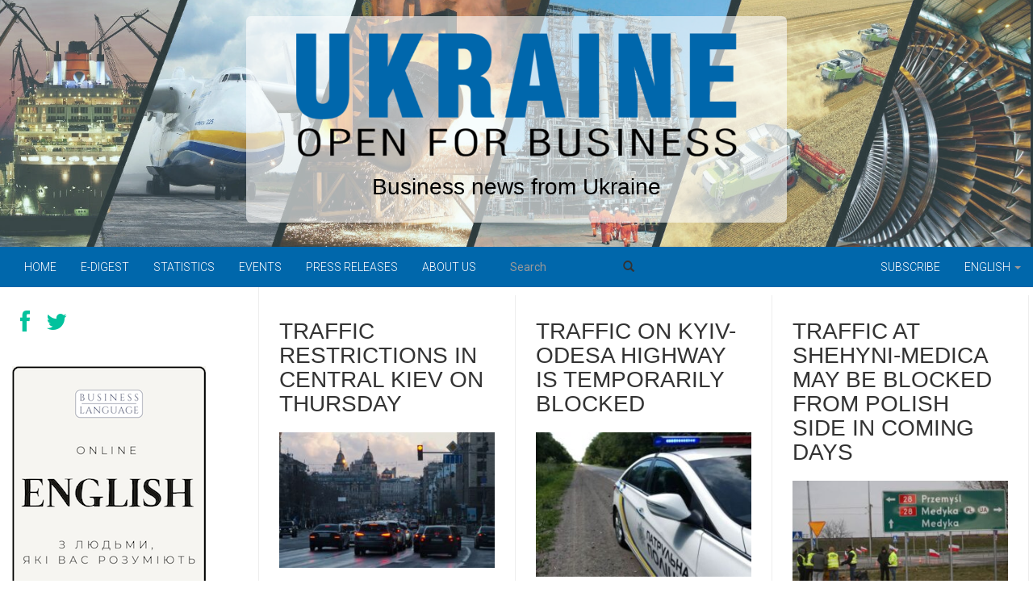

--- FILE ---
content_type: text/html; charset=UTF-8
request_url: https://open4business.com.ua/en/tag/traffic/
body_size: 9490
content:
<!DOCTYPE html>
<html lang="en-US">
<head>
  <meta charset="utf-8">
  <meta name="viewport" content="width=device-width, initial-scale=1.0">
  <title>TRAFFIC &#8211; Ukraine open for business</title>
<link rel='dns-prefetch' href='//s.w.org' />
<link rel="alternate" type="application/rss+xml" title="Ukraine open for business &raquo; Feed" href="https://open4business.com.ua/en/feed/" />
<link rel="alternate" type="application/rss+xml" title="Ukraine open for business &raquo; Comments Feed" href="https://open4business.com.ua/en/comments/feed/" />
<link rel="alternate" type="text/calendar" title="Ukraine open for business &raquo; iCal Feed" href="https://open4business.com.ua/events/?ical=1" />
<link rel="alternate" type="application/rss+xml" title="Ukraine open for business &raquo; TRAFFIC Tag Feed" href="https://open4business.com.ua/en/tag/traffic/feed/" />
		<script type="text/javascript">
			window._wpemojiSettings = {"baseUrl":"https:\/\/s.w.org\/images\/core\/emoji\/12.0.0-1\/72x72\/","ext":".png","svgUrl":"https:\/\/s.w.org\/images\/core\/emoji\/12.0.0-1\/svg\/","svgExt":".svg","source":{"concatemoji":"https:\/\/open4business.com.ua\/wp-includes\/js\/wp-emoji-release.min.js?ver=5.4.18"}};
			/*! This file is auto-generated */
			!function(e,a,t){var n,r,o,i=a.createElement("canvas"),p=i.getContext&&i.getContext("2d");function s(e,t){var a=String.fromCharCode;p.clearRect(0,0,i.width,i.height),p.fillText(a.apply(this,e),0,0);e=i.toDataURL();return p.clearRect(0,0,i.width,i.height),p.fillText(a.apply(this,t),0,0),e===i.toDataURL()}function c(e){var t=a.createElement("script");t.src=e,t.defer=t.type="text/javascript",a.getElementsByTagName("head")[0].appendChild(t)}for(o=Array("flag","emoji"),t.supports={everything:!0,everythingExceptFlag:!0},r=0;r<o.length;r++)t.supports[o[r]]=function(e){if(!p||!p.fillText)return!1;switch(p.textBaseline="top",p.font="600 32px Arial",e){case"flag":return s([127987,65039,8205,9895,65039],[127987,65039,8203,9895,65039])?!1:!s([55356,56826,55356,56819],[55356,56826,8203,55356,56819])&&!s([55356,57332,56128,56423,56128,56418,56128,56421,56128,56430,56128,56423,56128,56447],[55356,57332,8203,56128,56423,8203,56128,56418,8203,56128,56421,8203,56128,56430,8203,56128,56423,8203,56128,56447]);case"emoji":return!s([55357,56424,55356,57342,8205,55358,56605,8205,55357,56424,55356,57340],[55357,56424,55356,57342,8203,55358,56605,8203,55357,56424,55356,57340])}return!1}(o[r]),t.supports.everything=t.supports.everything&&t.supports[o[r]],"flag"!==o[r]&&(t.supports.everythingExceptFlag=t.supports.everythingExceptFlag&&t.supports[o[r]]);t.supports.everythingExceptFlag=t.supports.everythingExceptFlag&&!t.supports.flag,t.DOMReady=!1,t.readyCallback=function(){t.DOMReady=!0},t.supports.everything||(n=function(){t.readyCallback()},a.addEventListener?(a.addEventListener("DOMContentLoaded",n,!1),e.addEventListener("load",n,!1)):(e.attachEvent("onload",n),a.attachEvent("onreadystatechange",function(){"complete"===a.readyState&&t.readyCallback()})),(n=t.source||{}).concatemoji?c(n.concatemoji):n.wpemoji&&n.twemoji&&(c(n.twemoji),c(n.wpemoji)))}(window,document,window._wpemojiSettings);
		</script>
		<style type="text/css">
img.wp-smiley,
img.emoji {
	display: inline !important;
	border: none !important;
	box-shadow: none !important;
	height: 1em !important;
	width: 1em !important;
	margin: 0 .07em !important;
	vertical-align: -0.1em !important;
	background: none !important;
	padding: 0 !important;
}
</style>
	<link rel='stylesheet' id='tribe-common-skeleton-style-css'  href='https://open4business.com.ua/wp-content/plugins/the-events-calendar/common/src/resources/css/common-skeleton.min.css?ver=4.12.18' type='text/css' media='all' />
<link rel='stylesheet' id='tribe-tooltip-css'  href='https://open4business.com.ua/wp-content/plugins/the-events-calendar/common/src/resources/css/tooltip.min.css?ver=4.12.18' type='text/css' media='all' />
<link rel='stylesheet' id='wp-block-library-css'  href='https://open4business.com.ua/wp-includes/css/dist/block-library/style.min.css?ver=5.4.18' type='text/css' media='all' />
<link rel='https://api.w.org/' href='https://open4business.com.ua/wp-json/' />
<link rel="EditURI" type="application/rsd+xml" title="RSD" href="https://open4business.com.ua/xmlrpc.php?rsd" />
<link rel="wlwmanifest" type="application/wlwmanifest+xml" href="https://open4business.com.ua/wp-includes/wlwmanifest.xml" /> 
<meta name="generator" content="WordPress 5.4.18" />
<meta name="tec-api-version" content="v1"><meta name="tec-api-origin" content="https://open4business.com.ua"><link rel="https://theeventscalendar.com/" href="https://open4business.com.ua/wp-json/tribe/events/v1/events/?tags=traffic" /><link rel="icon" href="https://open4business.com.ua/wp-content/uploads/2017/01/cropped-open4blogo-300x300.png" sizes="32x32" />
<link rel="icon" href="https://open4business.com.ua/wp-content/uploads/2017/01/cropped-open4blogo-300x300.png" sizes="192x192" />
<link rel="apple-touch-icon" href="https://open4business.com.ua/wp-content/uploads/2017/01/cropped-open4blogo-300x300.png" />
<meta name="msapplication-TileImage" content="https://open4business.com.ua/wp-content/uploads/2017/01/cropped-open4blogo-300x300.png" />
  <meta name="theme-color" content="#0067ab">
  <meta name="msapplication-navbutton-color" content="#0067ab">
  <meta name="apple-mobile-web-app-capable" content="yes">
  <meta name="apple-mobile-web-app-status-bar-style" content="black-translucent">
  <link rel="icon" href="https://open4business.com.ua/wp-content/themes/fullby/img/favicon.ico" type="image/x-icon">
  <link href="https://open4business.com.ua/wp-content/themes/fullby/css/bootstrap.css" rel="stylesheet">
  <link rel="stylesheet" href="https://open4business.com.ua/wp-content/themes/fullby/font-awesome/css/font-awesome.min.css">
  <link href="https://open4business.com.ua/wp-content/themes/fullby/style.css" rel="stylesheet">
  <link href='https://fonts.googleapis.com/css?family=Lato:300,400,700,900,100' rel='stylesheet' type='text/css'>
  <link rel="preconnect" href="https://fonts.gstatic.com">
  <link href="https://fonts.googleapis.com/css2?family=Roboto:wght@100;300;400;700;900&display=swap" rel="stylesheet">
  <link rel="stylesheet" href="https://cdn.jsdelivr.net/npm/bootstrap-icons@1.11.3/font/bootstrap-icons.min.css">
  
  <!-- Open Graph and Twitter Card Meta Tags -->
    
  <!-- Just for debugging purposes. Don't actually copy this line! -->
  <!--[if lt IE 9]><script src="../../docs-assets/js/ie8-responsive-file-warning.js"></script><![endif]-->
  <!-- HTML5 shim and Respond.js IE8 support of HTML5 elements and media queries -->
  <!--[if lt IE 9]>
    <script src="https://oss.maxcdn.com/libs/html5shiv/3.7.0/html5shiv.js"></script>
    <script src="https://oss.maxcdn.com/libs/respond.js/1.3.0/respond.min.js"></script>
  <![endif]-->
  <!-- Google tag (gtag.js) -->
  <script async src="https://www.googletagmanager.com/gtag/js?id=G-YHQTH2J7EL"></script>
  <script>
    window.dataLayer = window.dataLayer || [];
    function gtag(){dataLayer.push(arguments);}
    gtag('js', new Date());
    gtag('config', 'G-YHQTH2J7EL');
  </script>
  <script src="https://cdn.gravitec.net/storage/28c2315ac9b319215fa6dc793d295839/client.js" async></script>
  <title>TRAFFIC &#8211; Ukraine open for business</title>
<link rel='dns-prefetch' href='//s.w.org' />
<link rel="alternate" type="application/rss+xml" title="Ukraine open for business &raquo; Feed" href="https://open4business.com.ua/en/feed/" />
<link rel="alternate" type="application/rss+xml" title="Ukraine open for business &raquo; Comments Feed" href="https://open4business.com.ua/en/comments/feed/" />
<link rel="alternate" type="text/calendar" title="Ukraine open for business &raquo; iCal Feed" href="https://open4business.com.ua/events/?ical=1" />
<link rel="alternate" type="application/rss+xml" title="Ukraine open for business &raquo; TRAFFIC Tag Feed" href="https://open4business.com.ua/en/tag/traffic/feed/" />
<script type='text/javascript' src='https://open4business.com.ua/wp-includes/js/wp-embed.min.js?ver=5.4.18'></script>
<link rel='https://api.w.org/' href='https://open4business.com.ua/wp-json/' />
<link rel="EditURI" type="application/rsd+xml" title="RSD" href="https://open4business.com.ua/xmlrpc.php?rsd" />
<link rel="wlwmanifest" type="application/wlwmanifest+xml" href="https://open4business.com.ua/wp-includes/wlwmanifest.xml" /> 
<meta name="generator" content="WordPress 5.4.18" />
<meta name="tec-api-version" content="v1"><meta name="tec-api-origin" content="https://open4business.com.ua"><link rel="https://theeventscalendar.com/" href="https://open4business.com.ua/wp-json/tribe/events/v1/events/?tags=traffic" /><link rel="icon" href="https://open4business.com.ua/wp-content/uploads/2017/01/cropped-open4blogo-300x300.png" sizes="32x32" />
<link rel="icon" href="https://open4business.com.ua/wp-content/uploads/2017/01/cropped-open4blogo-300x300.png" sizes="192x192" />
<link rel="apple-touch-icon" href="https://open4business.com.ua/wp-content/uploads/2017/01/cropped-open4blogo-300x300.png" />
<meta name="msapplication-TileImage" content="https://open4business.com.ua/wp-content/uploads/2017/01/cropped-open4blogo-300x300.png" />
</head>

<body class="archive tag tag-traffic tag-5187 tribe-no-js">
  <div class="container-fluid homeimg">
    <div class="overlay">
      <div class="container" style="max-width:700px;">
        <div class="jumbotron" style="margin-top:20px;">
          <a href="https://open4business.com.ua/en/">
            <img class="img-responsive" src="/wp-content/uploads/2015/03/logo_n2.png" alt="Business news from Ukraine">
          </a>
          <div class="text-center">
            <h1 style="color:#000000; font-size:28px;">Business news from Ukraine</h1>
          </div>
        </div>
      </div>
    </div>
  </div>

  <div class="navbar navbar-inverse navbar-sub">
    <div class="navbar-header">
      <div class="visible-xs lang_xs">
        <ul id="menu-right" class="nav navbar-nav"><li id="menu-item-53588" class="menu-item menu-item-type-post_type menu-item-object-page menu-item-53588"><a title="Subscribe" href="https://open4business.com.ua/en/subscribe/">Subscribe</a></li>
<li id="menu-item-53584" class="pll-parent-menu-item menu-item menu-item-type-custom menu-item-object-custom menu-item-has-children menu-item-53584 dropdown"><a title="English" href="#" data-toggle="dropdown" class="dropdown-toggle">English <span class="caret"></span></a>
<ul role="menu" class=" dropdown-menu">
	<li class="lang-item lang-item-17996 lang-item-uk no-translation lang-item-first menu-item menu-item-type-custom menu-item-object-custom menu-item-53584-uk"><a title="Українська" href="https://open4business.com.ua/" hreflang="uk" lang="uk">Українська</a></li>
	<li class="lang-item lang-item-8 lang-item-de no-translation menu-item menu-item-type-custom menu-item-object-custom menu-item-53584-de"><a title="Deutsch" href="https://open4business.com.ua/de/" hreflang="de-DE" lang="de-DE">Deutsch</a></li>
	<li class="lang-item lang-item-18001 lang-item-ru no-translation menu-item menu-item-type-custom menu-item-object-custom menu-item-53584-ru"><a title="Русский" href="https://open4business.com.ua/ru/" hreflang="ru-RU" lang="ru-RU">Русский</a></li>
	<li class="lang-item lang-item-59512 lang-item-es no-translation menu-item menu-item-type-custom menu-item-object-custom menu-item-53584-es"><a title="Español" href="https://open4business.com.ua/es/" hreflang="es-ES" lang="es-ES">Español</a></li>
	<li class="lang-item lang-item-77582 lang-item-zh no-translation menu-item menu-item-type-custom menu-item-object-custom menu-item-53584-zh"><a title="中文 (中国)" href="https://open4business.com.ua/zh/" hreflang="zh-CN" lang="zh-CN">中文 (中国)</a></li>
</ul>
</li>
</ul>      </div>
      <button type="button" class="navbar-toggle" data-toggle="collapse" data-target="#mainmenu">
        <span class="icon-bar"></span>
        <span class="icon-bar"></span>
        <span class="icon-bar"></span>
      </button>
    </div>
    <div id="mainmenu" class="collapse navbar-collapse">
      <ul id="menu-mainm" class="nav navbar-nav"><li id="menu-item-186" class="menu-item menu-item-type-custom menu-item-object-custom menu-item-186"><a title="Home" href="/en/">Home</a></li>
<li id="menu-item-182" class="menu-item menu-item-type-post_type menu-item-object-page menu-item-182"><a title="E-digest" href="https://open4business.com.ua/en/digest/">E-digest</a></li>
<li id="menu-item-11013" class="menu-item menu-item-type-taxonomy menu-item-object-category menu-item-11013"><a title="Statistics" href="https://open4business.com.ua/en/category/statistics/">Statistics</a></li>
<li id="menu-item-183765" class="menu-item menu-item-type-custom menu-item-object-custom menu-item-183765"><a title="Events" href="/events/">Events</a></li>
<li id="menu-item-52079" class="menu-item menu-item-type-taxonomy menu-item-object-category menu-item-52079"><a title="PRESS RELEASES" href="https://open4business.com.ua/en/category/press-release/">PRESS RELEASES</a></li>
<li id="menu-item-185" class="menu-item menu-item-type-post_type menu-item-object-page menu-item-185"><a title="About us" href="https://open4business.com.ua/en/about/">About us</a></li>
</ul>      <div class="col-sm-2 col-md-2 pull-left search-cont">
        <form class="navbar-form" role="search" method="get" action="https://open4business.com.ua/en">
          <div class="input-group">
            <input type="text" class="form-control" placeholder="Search" name="s" id="srch-term">
            <div class="input-group-btn">
              <button class="btn btn-default" type="submit"><i class="glyphicon glyphicon-search"></i></button>
            </div>
          </div>
        </form>
      </div>
      <div class="pull-right navbar-nav nav hidden-xs">
        <ul id="menu-right-1" class="nav navbar-nav navbar-right"><li class="menu-item menu-item-type-post_type menu-item-object-page menu-item-53588"><a title="Subscribe" href="https://open4business.com.ua/en/subscribe/">Subscribe</a></li>
<li class="pll-parent-menu-item menu-item menu-item-type-custom menu-item-object-custom menu-item-has-children menu-item-53584 dropdown"><a title="English" href="#" data-toggle="dropdown" class="dropdown-toggle">English <span class="caret"></span></a>
<ul role="menu" class=" dropdown-menu">
	<li class="lang-item lang-item-17996 lang-item-uk no-translation lang-item-first menu-item menu-item-type-custom menu-item-object-custom menu-item-53584-uk"><a title="Українська" href="https://open4business.com.ua/" hreflang="uk" lang="uk">Українська</a></li>
	<li class="lang-item lang-item-8 lang-item-de no-translation menu-item menu-item-type-custom menu-item-object-custom menu-item-53584-de"><a title="Deutsch" href="https://open4business.com.ua/de/" hreflang="de-DE" lang="de-DE">Deutsch</a></li>
	<li class="lang-item lang-item-18001 lang-item-ru no-translation menu-item menu-item-type-custom menu-item-object-custom menu-item-53584-ru"><a title="Русский" href="https://open4business.com.ua/ru/" hreflang="ru-RU" lang="ru-RU">Русский</a></li>
	<li class="lang-item lang-item-59512 lang-item-es no-translation menu-item menu-item-type-custom menu-item-object-custom menu-item-53584-es"><a title="Español" href="https://open4business.com.ua/es/" hreflang="es-ES" lang="es-ES">Español</a></li>
	<li class="lang-item lang-item-77582 lang-item-zh no-translation menu-item menu-item-type-custom menu-item-object-custom menu-item-53584-zh"><a title="中文 (中国)" href="https://open4business.com.ua/zh/" hreflang="zh-CN" lang="zh-CN">中文 (中国)</a></li>
</ul>
</li>
</ul>      </div>
    </div><!--/.nav-collapse -->
  </div>

		<div class="col-md-9 cont-grid">

		
		
		<div class="grid">
			
			
				<div class="item">

					<div id="post-245724" class="post-245724 post type-post status-publish format-standard has-post-thumbnail hentry category-news tag-kiev tag-traffic">

						<h2 class="grid-tit"><a href="https://open4business.com.ua/en/traffic-restrictions-in-central-kiev-on-thursday/">Traffic restrictions in central Kiev on Thursday</a></h2>



							
								
						</p>

						
						   <a href="https://open4business.com.ua/en/traffic-restrictions-in-central-kiev-on-thursday/">
						        <img width="300" height="189" src="https://open4business.com.ua/wp-content/uploads/2025/09/probki_dorogi_avto_tsentr_pogoda_gettyimages_1248089267_24aac64bd556215548894af49380ce6f_1300x820-300x189.jpg" class="grid-cop wp-post-image" alt="" />						   </a>

						
						<div class="grid-text">

							<p>Temporary traffic restrictions will be in place in central Kiev on Thursday, September 11, due to security measures involving foreign delegations, First Deputy Head of the Patrol Police Department Oleksiy Biloshitsky said on Telegram.</p>
<p>“We ask for your understanding and to take this into account when planning your day,” he wrote.</p>
<p>Source: <a href="https://interfax.com.ua/">https://interfax.com.ua/</a></p>

						</div>

						<p>
															<span class="tag-post"> <i class="fa fa-tag"></i> <a href="https://open4business.com.ua/en/tag/kiev/" rel="tag">KIEV</a>, <a href="https://open4business.com.ua/en/tag/traffic/" rel="tag">TRAFFIC</a> </span>
													</p>

					</div>

				</div>

			
				<div class="item">

					<div id="post-185562" class="post-185562 post type-post status-publish format-standard has-post-thumbnail hentry category-news tag-kyiv tag-odesa tag-traffic">

						<h2 class="grid-tit"><a href="https://open4business.com.ua/en/traffic-on-kyiv-odesa-highway-is-temporarily-blocked/">Traffic on Kyiv-Odesa highway is temporarily blocked</a></h2>



							
								
						</p>

						
						   <a href="https://open4business.com.ua/en/traffic-on-kyiv-odesa-highway-is-temporarily-blocked/">
						        <img width="300" height="201" src="https://open4business.com.ua/wp-content/uploads/2024/08/1695981907-644-300x201.jpeg" class="grid-cop wp-post-image" alt="" />						   </a>

						
						<div class="grid-text">

							<p>A bridge has collapsed on the Kyiv-Odesa highway near Uman, blocking traffic in the direction of the capital, according to the Telegram channel of the Advisor to the Minister of Internal Affairs Anton Gerashchenko.</p>
<p>According to the Cherkasy region police, a truck &#8220;demolished&#8221; a pedestrian bridge, which collapsed onto the roadway. Information about the victims is being clarified, the statement said.</p>
<p>It is specified that the traffic in the direction of Kyiv is temporarily blocked. Patrol policemen organized traffic in the reverse mode.</p>

						</div>

						<p>
															<span class="tag-post"> <i class="fa fa-tag"></i> <a href="https://open4business.com.ua/en/tag/kyiv/" rel="tag">KYIV</a>, <a href="https://open4business.com.ua/en/tag/odesa/" rel="tag">ODESA</a>, <a href="https://open4business.com.ua/en/tag/traffic/" rel="tag">TRAFFIC</a> </span>
													</p>

					</div>

				</div>

			
				<div class="item">

					<div id="post-176418" class="post-176418 post type-post status-publish format-standard has-post-thumbnail hentry category-news tag-shehyni-medica tag-traffic">

						<h2 class="grid-tit"><a href="https://open4business.com.ua/en/traffic-at-shehyni-medica-may-be-blocked-from-polish-side-in-coming-days/">Traffic at Shehyni-Medica may be blocked from Polish side in coming days</a></h2>



							
								
						</p>

						
						   <a href="https://open4business.com.ua/en/traffic-at-shehyni-medica-may-be-blocked-from-polish-side-in-coming-days/">
						        <img width="300" height="168" src="https://open4business.com.ua/wp-content/uploads/2024/06/417f897-5032226-2-1-1-_690x387-300x168.jpg" class="grid-cop wp-post-image" alt="" />						   </a>

						
						<div class="grid-text">

							<p>Traffic at the Shehyni-Medica checkpoint may be blocked from the Polish side in the coming days, according to the State Border Guard Service of Ukraine.</p>
<p>&#8220;According to available information, Polish farmers may block traffic in the direction of the Medyka checkpoint, which is opposite the Ukrainian Shehyni checkpoint. The blocking may begin on June 9 at 10:00 a.m. and will last until the end of September,” the message on the telegram channel reads.</p>
<p>It will be announced later which categories of vehicles will be affected.</p>

						</div>

						<p>
															<span class="tag-post"> <i class="fa fa-tag"></i> <a href="https://open4business.com.ua/en/tag/shehyni-medica/" rel="tag">Shehyni-Medica</a>, <a href="https://open4business.com.ua/en/tag/traffic/" rel="tag">TRAFFIC</a> </span>
													</p>

					</div>

				</div>

			
				<div class="item">

					<div id="post-160414" class="post-160414 post type-post status-publish format-standard has-post-thumbnail hentry category-news tag-border tag-polish tag-protesting-farmers tag-traffic">

						<h2 class="grid-tit"><a href="https://open4business.com.ua/en/polish-protesting-farmers-have-begun-to-restrict-traffic-on-border-with-ukraine/">Polish protesting farmers have begun to restrict traffic on border with Ukraine</a></h2>



							
								
						</p>

						
						   <a href="https://open4business.com.ua/en/polish-protesting-farmers-have-begun-to-restrict-traffic-on-border-with-ukraine/">
						        <img width="300" height="168" src="https://open4business.com.ua/wp-content/uploads/2024/02/2b58590-polshcha1300_690x387-300x168.jpg" class="grid-cop wp-post-image" alt="" />						   </a>

						
						<div class="grid-text">

							<p>Protesting Polish farmers have begun to restrict vehicle traffic on the border with Ukraine, the State Border Guard Service of Ukraine says.</p>
<p>&#8220;Medica-Shegyni. Polish farmers have completely blocked truck traffic through the checkpoint. No deadline for the completion of such a blockade was announced,&#8221; the State Border Guard Service said in a statement on its Telegram channel on Tuesday.</p>
<p>According to the State Border Guard Service, the protesters plan to block traffic for all types of transport near the Dolhobychuv-Uhryniv checkpoint until 17.00 on February 20.</p>
<p>&#8220;At the Zosin-Ustyluh checkpoint, from 13:00 to 16:00, the protesters intend to restrict the movement of buses, trucks and cars in both directions. They promise to let through only trucks with humanitarian aid,&#8221; the State Border Guard Service said in a statement.</p>
<p>At the Korchova-Krakovets checkpoint: &#8220;Until 21.00 on February 20, the protesters plan to block the movement of trucks leaving Poland, except for those carrying critical cargo. At the same time, buses, minibuses, and cars will be able to move freely in both directions.&#8221;</p>
<p>According to the State Border Guard Service, at the Hrebenne-Rava-Ruska checkpoint, &#8220;protesters have completely blocked traffic in both directions for all categories of vehicles, except for those carrying critical cargo and humanitarian aid, since 13.00 on February 20.&#8221;</p>
<p>At the Dorohusk-Yahodyn checkpoint, the protest organizers intend to completely block truck traffic in both directions until &#8220;19.00&#8221;.</p>

						</div>

						<p>
															<span class="tag-post"> <i class="fa fa-tag"></i> <a href="https://open4business.com.ua/en/tag/border/" rel="tag">BORDER</a>, <a href="https://open4business.com.ua/en/tag/polish/" rel="tag">POLISH</a>, <a href="https://open4business.com.ua/en/tag/protesting-farmers/" rel="tag">protesting farmers</a>, <a href="https://open4business.com.ua/en/tag/traffic/" rel="tag">TRAFFIC</a> </span>
													</p>

					</div>

				</div>

			
				<div class="item">

					<div id="post-151342" class="post-151342 post type-post status-publish format-standard has-post-thumbnail hentry category-news tag-klitschko tag-kyiv tag-podilsko-voskresenskyi-bridge tag-traffic">

						<h2 class="grid-tit"><a href="https://open4business.com.ua/en/kyiv-opens-traffic-on-podilsko-voskresenskyi-bridge-klitschko/">Kyiv opens traffic on Podilsko-Voskresenskyi Bridge &#8211; Klitschko</a></h2>



							
								
						</p>

						
						   <a href="https://open4business.com.ua/en/kyiv-opens-traffic-on-podilsko-voskresenskyi-bridge-klitschko/">
						        <img width="300" height="225" src="https://open4business.com.ua/wp-content/uploads/2023/12/podilskyj-mist-10-11-2020-1-300x225.jpg" class="grid-cop wp-post-image" alt="" />						   </a>

						
						<div class="grid-text">

							<p>On Friday, December 1, special vehicles, emergency vehicles and bus service for passengers from the left bank to the right bank of the Podilsko-Voskresenskyi Bridge crossing were opened in Kyiv to ensure life support during martial law, Kyiv Mayor Vitali Klitschko said.</p>
<p>&#8220;At the first stage, bus route No. 111 will operate here in the direction of the metro station &#8220;Square of Ukrainian Heroes&#8221; &#8211; metro station &#8220;Livoberezhna,&#8221; Klitschko wrote in his telegram channel.</p>
<p>He emphasized that the Podilsko-Voskresenskyi bridge crossing is the largest of the transport infrastructure facilities in Kyiv and Ukraine: its length is more than 10 km.</p>
<p>&#8220;A few years ago, we planned and promised to ensure passenger traffic as the first stage of the facility&#8217;s launch. And today, it has finally happened! To all the skeptics and those who tried to block the work at the facility, I will say one thing: now look for other reasons for your manipulations,&#8221; the mayor added.</p>

						</div>

						<p>
															<span class="tag-post"> <i class="fa fa-tag"></i> <a href="https://open4business.com.ua/en/tag/klitschko/" rel="tag">KLITSCHKO</a>, <a href="https://open4business.com.ua/en/tag/kyiv/" rel="tag">KYIV</a>, <a href="https://open4business.com.ua/en/tag/podilsko-voskresenskyi-bridge/" rel="tag">Podilsko-Voskresenskyi Bridge</a>, <a href="https://open4business.com.ua/en/tag/traffic/" rel="tag">TRAFFIC</a> </span>
													</p>

					</div>

				</div>

			
				<div class="item">

					<div id="post-151230" class="post-151230 post type-post status-publish format-standard has-post-thumbnail hentry category-news tag-border tag-slovak-union-of-carriers tag-traffic">

						<h2 class="grid-tit"><a href="https://open4business.com.ua/en/slovak-union-of-carriers-plans-to-block-traffic-on-ukrainian-border-tomorrow/">Slovak Union of Carriers plans to block traffic on Ukrainian border tomorrow</a></h2>



							
								
						</p>

						
						   <a href="https://open4business.com.ua/en/slovak-union-of-carriers-plans-to-block-traffic-on-ukrainian-border-tomorrow/">
						        <img width="300" height="199" src="https://open4business.com.ua/wp-content/uploads/2023/11/slovachchyna-300x199.jpg" class="grid-cop wp-post-image" alt="" />						   </a>

						
						<div class="grid-text">

							<p>The Union of Slovak Carriers plans to block the movement of freight transport in front of the Vysne Nemecke checkpoint adjacent to the Ukrainian checkpoint Uzhhorod from 16:00 on December 1, 2023, the State Border Guard Service of Ukraine reports.</p>
<p>&#8220;Four trucks per hour will be allowed to leave Slovakia. At the same time, the transportation of humanitarian and military aid, live animals, fuel and refrigerated cargo will not be blocked,&#8221; the message on the Telegram channel reads.</p>
<p>Drivers are asked to take into account possible traffic complications.</p>

						</div>

						<p>
															<span class="tag-post"> <i class="fa fa-tag"></i> <a href="https://open4business.com.ua/en/tag/border/" rel="tag">BORDER</a>, <a href="https://open4business.com.ua/en/tag/slovak-union-of-carriers/" rel="tag">Slovak Union of Carriers</a>, <a href="https://open4business.com.ua/en/tag/traffic/" rel="tag">TRAFFIC</a> </span>
													</p>

					</div>

				</div>

				        
		</div>

		<div class="pagination">

			<span aria-current="page" class="page-numbers current">1</span>
<a class="page-numbers" href="https://open4business.com.ua/en/tag/traffic/page/2/">2</a>
<a class="page-numbers" href="https://open4business.com.ua/en/tag/traffic/page/3/">3</a>
<span class="page-numbers dots">&hellip;</span>
<a class="page-numbers" href="https://open4business.com.ua/en/tag/traffic/page/8/">8</a>
<a class="next page-numbers" href="https://open4business.com.ua/en/tag/traffic/page/2/">Next &raquo;</a>
		</div>

	</div>

	<div class="col-md-3 sidebar">

		<div class="social">
		<a href="https://www.facebook.com/ukraineopen4business" target="_blank"><i class="fa fa-facebook fa-2x"></i></a>
		<a href="https://twitter.com/uaopen4business" target="_blank"><i class="fa fa-twitter fa-2x"></i></a>
</div>

  <div class="custom-ads">
                <a href="https://www.english.kh.ua/" target="_blank">
                    <img src="https://open4business.com.ua/wp-content/uploads/2025/10/english240x350_1.png" 
                         alt="english.kh.ua">
                </a>
            </div>  <div class="custom-ads">
                <a href="http://relocation.com.ua/" target="_blank">
                    <img src="https://open4business.com.ua/wp-content/uploads/2025/10/screenshot_47.jpg" 
                         alt="relocation">
                </a>
            </div>  <div class="custom-ads">
                <a href="https://www.youtube.com/@ExpertsClub" target="_blank">
                    <img src="https://open4business.com.ua/wp-content/uploads/2025/10/photo_2025-10-23_11-01-31-1.jpg" 
                         alt="ExpertsClub">
                </a>
            </div>  <div class="custom-ads">
                <a href="https://interfax.com.ua/news/press-release/819672.html" target="_blank">
                    <img src="https://open4business.com.ua/wp-content/uploads/2022/04/screenshot-45.png" 
                         alt="найди">
                </a>
            </div>
<div class="tab-spacer">

</div>

			<div id="recent-posts-2" class="widget widget_recent_entries">		<h3>Recent Post</h3>		<ul>
											<li>
					<a href="https://open4business.com.ua/en/head-of-prosecutors-council-romanov-called-criticism-of-selection-for-sap-commission-pressure-on-prosecutor-general/">Head of Prosecutors’ Council, Romanov, Called Criticism of Selection for SAP Commission Pressure on Prosecutor General</a>
									</li>
											<li>
					<a href="https://open4business.com.ua/en/business-confidence-indicator-in-ukrainian-construction-market-rose-at-beginning-of-2026/">Business confidence indicator in Ukrainian construction market rose at beginning of 2026</a>
									</li>
											<li>
					<a href="https://open4business.com.ua/en/euroformat-increased-elevator-production-by-20-last-year/">Euroformat increased elevator production by 20% last year</a>
									</li>
											<li>
					<a href="https://open4business.com.ua/en/wife-of-medicom-clinic-patient-killed-in-shelling-will-demand-compensation-from-company/">Wife of Medicom Clinic Patient Killed in Shelling Will Demand Compensation from Company</a>
									</li>
											<li>
					<a href="https://open4business.com.ua/en/new-era-in-energy-and-sustainability-schneider-electric-announces-resource-advisor/">Resource Advisor+: Schneider Electric Introduces an Intelligent Command Center for Decarbonization</a>
									</li>
					</ul>
		</div>
	</div>

<div class="footer">
	<div class="container">
		<p>&copy; 2016-2026, Open4Business. All rights reserved.</p>
		<p>All news and diagrams placed on this Web site is made for internal use. Its reproduction or distribution in any form are welcome in case of placing a direct hyperlink to a source. Reproduction or distribution of information which contains Interfax-Ukraine as a source is prohibited without the written permission from the Interfax-Ukraine news agency. Photoes placed on this site are taken from open sources only; rightholder are welcome to make demands to info@open4business.com.ua , in this case we are ready to put your copyright to a photo or replace it.</p>
	</div>
	<hr>
	<div class="container">
		<span><a style="color: #fff" title="open4business.com.ua" href="https://open4business.com.ua" target="_blank">open4business.com.ua</a> | <a style="color: #fff" title="Interfax-Ukraine" href="https://interfax.com.ua" target="_blank">Interfax-Ukraine</a></span>
	</div>
</div>

<!-- Bootstrap core JavaScript
================================================== -->
<!-- Placed at the end of the document so the pages load faster -->
<script src="https://code.jquery.com/jquery-1.12.4.min.js" integrity="sha256-ZosEbRLbNQzLpnKIkEdrPv7lOy9C27hHQ+Xp8a4MxAQ=" crossorigin="anonymous"></script>
<script src="https://open4business.com.ua/wp-content/themes/fullby/js/bootstrap.min.js"></script>
<script src="https://open4business.com.ua/wp-content/themes/fullby/js/isotope.js"></script>
   
<script>
(function ($) {
	var $container = $('.grid'),
		colWidth = function () {
			var w = $container.width(), 
				columnNum = 1,
				columnWidth = 0;
			if (w > 1200) {
				columnNum  = 4;
			} else if (w > 900) {
				columnNum  = 3;
			} else if (w > 600) {
				columnNum  = 2;
			} else if (w > 300) {
				columnNum  = 1;
			}
			columnWidth = Math.floor(w/columnNum);
			$container.find('.item').each(function() {
				var $item = $(this),
					multiplier_w = $item.attr('class').match(/item-w(\d)/),
					multiplier_h = $item.attr('class').match(/item-h(\d)/),
					width = multiplier_w ? columnWidth*multiplier_w[1]-10 : columnWidth-10,
					height = multiplier_h ? columnWidth*multiplier_h[1]*0.5-40 : columnWidth*0.5-40;
				$item.css({
					width: width,
					//height: height
				});
			});
			return columnWidth;
		},
		isotope = function () {
			$container.imagesLoaded( function(){
				$container.isotope({
					resizable: false,
					itemSelector: '.item',
					masonry: {
						columnWidth: colWidth(),
						gutterWidth: 20
					}
				});
			});
		};
		
	isotope();
	
	$(window).smartresize(isotope);
	
	//image fade
	$('.item img').hide().one("load",function(){
    	$(this).fadeIn(500);
    }).each(function(){
    	if(this.complete) $(this).trigger("load");
    });
    
    //tab sidebar
    $('#myTab a').click(function (e) {
	  e.preventDefault()
	  $(this).tab('show')
	})

	
}(jQuery));


</script>
<script type="application/ld+json">
{
  "@context" : "https://schema.org",
  "@type" : "Organization",
  "name" : "Ukraine open for business",
  "url" : "https://open4business.com.ua/",
  "sameAs" : [
    "https://www.facebook.com/ukraineopen4business",
    "https://twitter.com/uaopen4business",
    "https://www.google.com/+Open4businessUaUA"
  ]
}
</script>

			<script>
		( function ( body ) {
			'use strict';
			body.className = body.className.replace( /\btribe-no-js\b/, 'tribe-js' );
		} )( document.body );
		</script>
		<script> /* <![CDATA[ */var tribe_l10n_datatables = {"aria":{"sort_ascending":": activate to sort column ascending","sort_descending":": activate to sort column descending"},"length_menu":"Show _MENU_ entries","empty_table":"No data available in table","info":"Showing _START_ to _END_ of _TOTAL_ entries","info_empty":"Showing 0 to 0 of 0 entries","info_filtered":"(filtered from _MAX_ total entries)","zero_records":"No matching records found","search":"Search:","all_selected_text":"All items on this page were selected. ","select_all_link":"Select all pages","clear_selection":"Clear Selection.","pagination":{"all":"All","next":"Next","previous":"Previous"},"select":{"rows":{"0":"","_":": Selected %d rows","1":": Selected 1 row"}},"datepicker":{"dayNames":["Sunday","Monday","Tuesday","Wednesday","Thursday","Friday","Saturday"],"dayNamesShort":["Sun","Mon","Tue","Wed","Thu","Fri","Sat"],"dayNamesMin":["S","M","T","W","T","F","S"],"monthNames":["January","February","March","April","May","June","July","August","September","October","November","December"],"monthNamesShort":["January","February","March","April","May","June","July","August","September","October","November","December"],"monthNamesMin":["Jan","Feb","Mar","Apr","May","Jun","Jul","Aug","Sep","Oct","Nov","Dec"],"nextText":"Next","prevText":"Prev","currentText":"Today","closeText":"Done","today":"Today","clear":"Clear"}};/* ]]> */ </script>
  </body>
</html>
